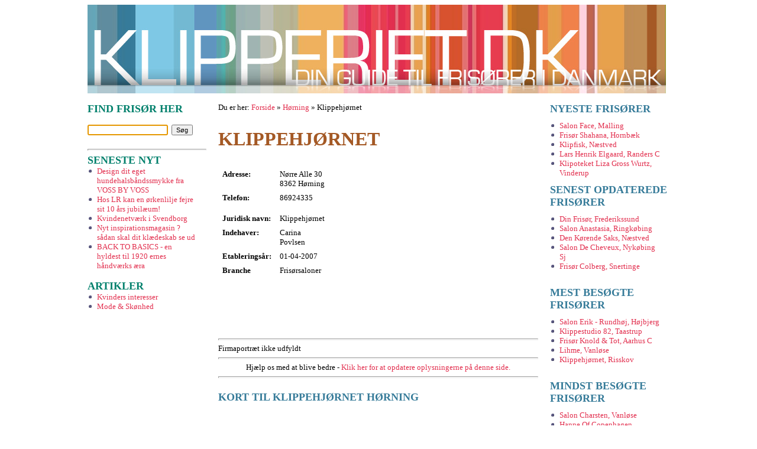

--- FILE ---
content_type: text/html; Charset=utf-8
request_url: http://www.klipperiet.dk/firma/30809/klippehjoernet-hoerning.htm
body_size: 18691
content:
<!DOCTYPE html PUBLIC "-//W3C//DTD XHTML 1.0 Transitional//EN" "http://www.w3.org/TR/xhtml1/DTD/xhtml1-transitional.dtd">
<html xmlns="http://www.w3.org/1999/xhtml">

<head>
<title>Klippehjørnet - Hørning</title>
<meta content="Klippehjørnet Carina Povlsen Frisørsaloner Frisører" name="description" />
<meta content=" klippehjørnet,frisørsaloner,frisører," name="keywords" />
<meta content="bZzb3eibMVP0hoKmhLgNYU050TgQHj9+cZf6k5P9qEo=" name="verify-v1" />
<meta content="Portaling by makt.dk - www.makt.dk" name="author" />
<meta content="text/html; charset=iso-8859-1" http-equiv="Content-Type" />

<head>
<style type="text/css">

.indexcatlist ul {
	width: 490px;  /* room for 4 columns */
}
.indexcatlist li {
	float: left;
	width: 120px; /* accommodate the widest item */;
	list-style-image: url("/images/100/icon.gif");
	padding-right:2px;
}
.indexcatlist br {
	clear: left;
}
.indexcatlist div.wrapper {
	margin-bottom: 1em;
}


.companycatlist ul {
	width: 490px;  /* room for 4 columns */
}
.companycatlist li {
	float: left;
	width: 150px; /* accommodate the widest item */;
	list-style-image: url("/images/100/icon.gif");
	padding-right:10px;
}
.companycatlist br {
	clear: left;
}
.companycatlist div.wrapper {
	margin-bottom: 1em;
}



.articlemenulist li {
	list-style-image: url("/images/100/icon.gif");
	padding: 0px;
	margin: 0px 0px;
}
.articlemenulist ul {
	list-style-image: url("/images/100/icon.gif");
	margin: 1;
	padding: 1;
	border: none;
}
.articlepicture {
	width: 350px;
	float: right;
}
.companymenulist li {
	list-style-image: url("/images/100/icon.gif");
	padding: 0px;
	margin: 0px 0px;
}
.companymenulist ul {
	list-style-image: url("/images/100/icon.gif");
	margin: 1;
	padding: 1;
	border: none;
}
.advert {
	float: right;
}
.header {
	margin: 10px 0px;
	padding-bottom: 7px;
	color: #FFFFFF;
	text-transform: uppercase;
	border-bottom-color: #5e2933;
	border-bottom-width: 1px;
	border-bottom-style: solid;
}
ul {
	padding: 0px;
	margin: 0px 16px;
	list-style: none;
}

strong {
	font-size: large;
	font-family: Tahoma;
	color: #367b99;
	text-transform: uppercase;
}
hr {
	noshade=noshade;
	height: 1px;
    color: #e66070;
}
.style1 {
	font-size: medium;
	font-family: Tahoma;
}
.style2 {
	text-align: left;
}
.style3 {
	font-size: small;
}
INPUT {
	FONT-FAMILY: arial;
	FONT-SIZE: 11px;
}
.radiodropdown {
	color: #262626;
	font-size: 10px;
	font-family: arial;
	background-color: #E8E8E8;
	border: solid 1px #C0C0C0;
	height: 15;
	width: 161;
	cursor: hand;
}
SELECT {
	FONT-FAMILY: arial;
	FONT-SIZE: 12px;
}
.style8 {
	text-align: center;
}
h1 {
	font-size: large;
	font-family: Tahoma;
	color: #bc1e41;
	text-transform: uppercase;
}

h2 {
	font-size: xx-large;
	font-family: Tahoma;
	color: #a45925;
	text-transform: uppercase;
}

.style11 {
	border-width: 0px;
}
A {
	color: #e22f4e;
	text-decoration: none;
}
A:link {
	color: #e22f4e;
}
A:visited {
	color: #e22f4e;
}
A:active {
	color: #e22f4e;
}
A:hover {
	color: #dc7d86;
}
.style13 {
	color: #00806c;
}
.overskrift_frisoer {
	color: #0000ff;
}
}
.smallfont {
	font-size: xx-small;
}

.styleMAP {
	border: 1px solid #808080;
}
.style_center {
	text-align: center;
}
.style2 {
	font-size: xx-small;
}

</style>
</head>

<script>
function navigateMenu( mySelect ){
  if( mySelect.value != '' )  {
    location.href = mySelect.value;
  }
}
// -->
</script>

<script type="text/javascript">

  var _gaq = _gaq || [];
  _gaq.push(['_setAccount', 'UA-36178927-1']);
  _gaq.push(['_trackPageview']);

  (function() {
    var ga = document.createElement('script'); ga.type = 'text/javascript'; ga.async = true;
    ga.src = ('https:' == document.location.protocol ? 'https://ssl' : 'http://www') + '.google-analytics.com/ga.js';
    var s = document.getElementsByTagName('script')[0]; s.parentNode.insertBefore(ga, s);
  })();

</script>

</head>

<body class="style1" style="background-color: #FFFFFF;">

<table align="center" cellpadding="0" cellspacing="0" style="width: 984px">
	<tr>
		<td colspan="6">
		<table cellpadding="0" cellspacing="0" style="width: 100%; height: 90px;">
			<tr>
				<td class="style3" style="height: 88px;" valign="bottom">
				<a href="/">
				<img alt="Klipperiet.dk - frisører i Danmark" class="style11" height="150" src="../../images/700/klipperiet.jpg" width="978" /></a><br />
				<br />
				</td>
			</tr>
		</table>
		</td>
	</tr>
	<tr>
		<td class="style3" style="width: 200px" valign="top">
		<table cellpadding="0" cellspacing="0" style="width: 100%">
			<tr>
				<td><strong><strong class="style13">Find frisør her</strong></strong><br><br></td>
			</tr>
			<tr>
				<td class="style3">
				<form action='/search/' method='post' name='form' style='margin:0px'><input name='q' class='searchbox' />&nbsp;&nbsp;<input name='search' type='submit' value='Søg' class='searchbutton' /></form><script LANGUAGE="JavaScript">
<!-- 
document.form.q.focus();
 -->
</script>
</td>
			</tr>
		</table><br />
		<hr>
		



<table cellpadding="0" cellspacing="0" style="width: 100%">
			<tr>
				<td><strong class="style13">SENESTE NYT </strong><br></td>
			</tr>
			<tr>
				<td class="style3"><div class='articlemenulist'><ul><li><a href='/artikel/design-dit-eget-hundehalsbaandssmykke-fra-voss-by-voss.htm'>Design dit eget hundehalsbåndssmykke fra VOSS BY VOSS</a></li><li><a href='/artikel/hos-lr-kan-en-oerkenlilje-fejre-sit-10-aars-jubilaeum.htm'>Hos LR kan en ørkenlilje fejre sit 10 års jubilæum!</a></li><li><a href='/artikel/kvindenetvaerk-i-svendborg.htm'>Kvindenetværk i Svendborg </a></li><li><a href='/artikel/nyt-inspirationsmagasin-saadan-skal-dit-klaedeskab-se-ud.htm'>Nyt inspirationsmagasin ? sådan skal dit klædeskab se ud</a></li><li><a href='/artikel/back-to-basics-en-hyldest-til-1920-ernes-haandvaerks-aera.htm'>BACK TO BASICS - en hyldest til 1920 ernes håndværks æra</a></li></ul></div></td>
			</tr>
		</table>
		
				<br />
		<table cellpadding="0" cellspacing="0" style="width: 100%">
			<tr>
				<td><strong class="style13">Artikler </strong><br></td>
			</tr>
			<tr>
				<td class="style3">
				<div class='articlemenulist'><ul><li><a href='/artikeloversigt/kvinders-interesser.htm'>Kvinders interesser</a></li><li><a href='/artikeloversigt/mode-skoenhed.htm'>Mode & Skønhed</a></li></ul></div>
				</td>
			</tr>
		</table>

		
		</td>
		<td class="style2" style="width: 20px" valign="top">&nbsp;</td>


		<td class="style3" style="width: 539px" valign="top">Du er her: <a href='/'>Forside</a> » <a href='/oversigt/8362/hoerning.htm'>Hørning</a> » Klippehjørnet<br />
		
<head>
<style type="text/css">
.style1 {
	text-align: left;
}
.style36 {
	font-size: xx-small;
}
.style40 {
	font-size: small;
	font-weight: bold;
}
.style41 {
	border-left-style: solid;
	border-left-width: 1px;
	border-right: 1px solid #C0C0C0;
	border-top-style: solid;
	border-top-width: 1px;
	border-bottom: 1px solid #C0C0C0;
	background-image: url('../../images/700/klipperiet.jpg');
}
.style42 {
	text-align: center;
}
.style43 {
	font-size: small;
}
</style>



<meta content="text/html; charset=windows-1252" http-equiv="Content-Type">
</head>



<span><h2>Klippehjørnet</h2>
<table style="width: 100%">
	<tr>
		<td class="style1" valign="top">
		<table cellpadding="4" cellspacing="0">
			<tr>
				<td class="style40" valign="top" style="width: 107px">Adresse:</td>
				<td class="style36" valign="top"><span class="style43">Nørre Alle 30<br>8362 Hørning</span><br class="style43" />
				</td>
			</tr>
			
			<tr>
				<td class="style40" valign="top" style="width: 107px; height: 27px;">
				Telefon:</td>
				<td class="style36" valign="top" style="height: 27px"><span class="style43">
				86924335</span><br class="style43" />
				</td>
			</tr>
			 <!--
			<tr>
				<span>
				<td class="style40" valign="top" style="width: 107px; height: 14px;">
				Fax:</td>
				<td class="style43" valign="top" style="height: 14px"><br></td>
				</span>
			</tr>
			-->
			<tr>
				<td class="style40" valign="top" style="width: 107px">Juridisk 
				navn:</td>
				<td class="style43" valign="top">Klippehjørnet<br />
				</td>
			</tr>
			
			<tr>
				<td class="style40" valign="top" style="width: 107px">Indehaver:</td>
				<td class="style43" valign="top">Carina Povlsen<br />
				</td>
			</tr>
			
			<tr>
				<td class="style40" valign="top" style="width: 107px">
				Etableringsår:</td>
				<td class="style43" valign="top">01-04-2007<br />
				</td>
			</tr>
			<!--
			<tr>
				<td class="style40" valign="top" style="width: 107px; height: 27px;">
				Hjemmeside:</td>
				<td class="style43" valign="top" style="height: 27px"><a href='http://'></a><br />
				</td>
			</tr>
			--> <!--
			<tr>
				<td class="style40" valign="top" style="width: 107px">Email:</td>
				<td class="style36" valign="top"><span class="style43"></span><br class="style43" />
				</td>
			</tr>
			--> <!--
			<tr>
				<span>
				<td class="style40" valign="top" style="width: 107px">
				Åbningstider:</td>
				<td class="style36" valign="top">
				<span>
				12</span></td>
				</span>
			</tr>
			-->
			<tr>
				<td class="style40" valign="top" style="width: 107px">Branche</td>
				<td class="style43" valign="top">Frisørsaloner<br />
				<br />
				</td>
			</tr>
			
		</table>
		</td>
		<td class="style1" valign="top">
		<div class="advert" style="width:350px;heigth:350px;">

				<script async src="//pagead2.googlesyndication.com/pagead/js/adsbygoogle.js"></script>
				<!-- Klipperiet.dk - Firmaside -->
				<ins class="adsbygoogle"
				     style="display:block"
				     data-ad-client="ca-pub-0904831607220420"
				     data-ad-slot="2189764258"
				     data-ad-format="auto"></ins>
				<script>
				(adsbygoogle = window.adsbygoogle || []).push({});
				</script>

			
		</div>
</td>
	</tr>
</table>
</span>

<hr>
Firmaportræt ikke udfyldt
<hr>
<div class="style42">
Hjælp os med at blive bedre - <a href="/edit/30809/" rel="nofollow">Klik her for at opdatere oplysningerne på denne side.</a>	</div>
	<hr>	
</span>	<br>

	<strong>Kort til Klippehjørnet Hørning</strong><br><br>

<script src="http://maps.google.com/maps?file=api&amp;v=2.x&amp;key=ABQIAAAA4P2nXMrgm11SNA5MLfDFghQjHUocUYK-Cyoewd57Hc_h3pzohhRopZ4CPg0VIbjJzPRCX4xLEh4G9A" type="text/javascript"></script>
	<div id="map_canvas" style="width: 530px; height: 300px">
	</div>
	<script type="text/javascript">


    var map = null;
    var geocoder = null;

    function initialize() {
      if (GBrowserIsCompatible()) {
        map = new GMap2(document.getElementById("map_canvas"));
        //map.setCenter(new GLatLng(37.4419, -122.1419), 13);
        var mapControl = new GMapTypeControl();
        map.addControl(mapControl);
        map.addControl(new GLargeMapControl());        
        geocoder = new GClientGeocoder();
      }
    }

    function showAddress(address) {
      if (geocoder) {
        geocoder.getLatLng(
          address,
          function(point) {
            if (!point) {
              alert(address + " not found");
            } else {
              map.setCenter(point, 13);
              var marker = new GMarker(point);
              map.addOverlay(marker);
              marker.openInfoWindowHtml("<b>Klippehjørnet</b><br>Nørre Alle 30<br>8362 Hørning");
            }
          }
        );
      }
    }
    
    initialize();
   
    showAddress("Nørre Alle 30+8362+Hørning");
    
    </script>

<table style="width: 100%">
		<tr>
			<td><strong><br>Andre butikker i nærheden af Hørning</strong><br><br>
			<div class='companycatlist'><ul><li><a href='/firma/28635/butikcentrets-frisoersalonmortensen-hoerning.htm'>Butikcentrets Frisørsalon/Mortensen</a></li><li><a href='/firma/29059/damefrisoer-tove-ryberg-jensen-hoerning.htm'>Damefrisør Tove Ryberg Jensen</a></li><li><a href='/firma/31803/salon-falk-hoerning.htm'>Salon Falk</a></li><li><a href='/firma/30809/klippehjoernet-hoerning.htm'>Klippehjørnet</a></li><li><a href='/firma/31998/salon-inge-hoerning.htm'>Salon Inge</a></li><li><a href='/firma/31401/pmp-holding-hoerning.htm'>PMP Holding</a></li><li><a href='/firma/29701/frisoer-salonen-lenette-vixoe-hoerning.htm'>Frisør Salonen Lenette Vixø</a></li><li><a href='/firma/28578/birte-hesselby-hoerning.htm'>Birte Hesselby</a></li><li><a href='/firma/31666/salon-bulow-gitta-hoest-bulow-hoerning.htm'>Salon Bülow Gitta Høst Bülow</a></li><li><a href='/firma/29627/frisoer-mirage-hoerning.htm'>Frisør Mirage</a></li></ul><br></div> 			

			<br><table cellpadding="3" cellspacing="4" class="style41" style="width: 100%">
				<tr>
					<td valign="top">Klippehjørnet har haft 7989 unikke besøende 
					på siden.</td>

				</tr>
			</table>
		</td>
		</tr>
	</table>
<div class="style42">
<span><br><br>
				<!-- AddThis Button BEGIN -->
				<script type="text/javascript">addthis_pub  = 'netactive';</script>
				<a href="http://www.addthis.com/bookmark.php" onclick="return addthis_sendto()" onmouseout="addthis_close()" onmouseover="return addthis_open(this, '', '[URL]', '[TITLE]')">
				<img alt="" border="0" height="16" src="http://s9.addthis.com/button1-bm.gif" width="125" /></a><script src="http://s7.addthis.com/js/152/addthis_widget.js" type="text/javascript"></script>
				<!-- AddThis Button END -->&nbsp;</span>
</div>

<br></td>
		<td class="style2" style="width: 20px" valign="top">&nbsp;</td>
		<td class="style2" style="width: 200px" valign="top">
		<table cellpadding="0" cellspacing="0" style="width: 100%">
			<tr>
				<td><span class="overskrift_frisoer"><strong>NYESTE FRISØRER</strong></span><strong>
				</strong><br><br></td>
			</tr>
			
			<tr>
				<td class="style3"><div class='companymenulist'><ul><li><a href='/firma/120476/salon-face-malling.htm'>Salon Face, Malling</a></li><li><a href='/firma/120474/frisoer-shahana-hornbaek.htm'>Frisør Shahana, Hornbæk</a></li><li><a href='/firma/120473/klipfisk-naestved.htm'>Klipfisk, Næstved</a></li><li><a href='/firma/120472/lars-henrik-elgaard-randers-c.htm'>Lars Henrik Elgaard, Randers C</a></li><li><a href='/firma/120471/klipoteket-liza-gross-wurtz-vinderup.htm'>Klipoteket Liza Gross Wurtz, Vinderup</a></li></ul></div></td>
			</tr>
		</table>
		<br>
		<table cellpadding="0" cellspacing="0" style="width: 100%">
			<tr>
				<td><strong>SENEST OPDATEREDE FRISØRER </strong><br><br></td>
			</tr>
			<tr>
				<td class="style3"><div class='companymenulist'><ul><li><a href='/firma/61654/din-frisoer-frederikssund.htm'>Din Frisør, Frederikssund</a></li><li><a href='/firma/63647/salon-anastasia-ringkoebing.htm'>Salon Anastasia, Ringkøbing</a></li><li><a href='/firma/29089/den-koerende-saks-naestved.htm'>Den Kørende Saks, Næstved</a></li><li><a href='/firma/63542/salon-de-cheveux-nykoebing-sj.htm'>Salon De Cheveux, Nykøbing Sj</a></li><li><a href='/firma/29376/frisoer-colberg-snertinge.htm'>Frisør Colberg, Snertinge</a></li></ul></div><br />
				</td>
			</tr>
		</table>
		<br>
		<table cellpadding="0" cellspacing="0" style="width: 100%">
			<tr>
				<td><strong>MEST BESØGTE FRISØRER </strong><br><br></td>
			</tr>
			<tr>
				<td class="style3"><div class='companymenulist'><ul><li><a href='/firma/31798/salon-erik-rundhoej-hoejbjerg.htm'>Salon Erik - Rundhøj, Højbjerg</a></li><li><a href='/firma/62497/klippestudio-82-taastrup.htm'>Klippestudio 82, Taastrup</a></li><li><a href='/firma/29551/frisoer-knold-tot-aarhus-c.htm'>Frisør Knold & Tot, Aarhus C</a></li><li><a href='/firma/62550/lihme-vanloese.htm'>Lihme, Vanløse</a></li><li><a href='/firma/30805/klippehjoernet-risskov.htm'>Klippehjørnet, Risskov</a></li></ul></div><br />
				</td>
			</tr>
		</table>
		<br>
		<table cellpadding="0" cellspacing="0" style="width: 100%">
			<tr>
				<td><strong>MINDST BESØGTE FRISØRER </strong><br><br></td>
			</tr>
			<tr>
				<td class="style3"><div class='companymenulist'><ul><li><a href='/firma/62850/salon-charsten-vanloese.htm'>Salon Charsten, Vanløse</a></li><li><a href='/firma/62238/hanne-of-copenhagen-koebenhavn-v.htm'>Hanne Of Copenhagen, København V</a></li><li><a href='/firma/62849/salon-charm-koebenhavn-n.htm'>Salon Charm, København N</a></li><li><a href='/firma/62885/salon-fetch-koebenhavn-k.htm'>Salon Fetch, København K</a></li><li><a href='/firma/63350/zenz-groen-frisoer-ordrupvej-charlottenlund.htm'>Zenz - Grøn Frisør, Ordrupvej, Charlottenlund</a></li></ul></div><br />
				</td>
			</tr>
		</table>
		<br>
		<table cellpadding="0" cellspacing="0" style="width: 100%">
			<tr>
				<td><strong>TILFÆLDIGE FRISØRER </strong><br><br></td>
			</tr>
			<tr>
				<td class="style3"><div class='companymenulist'><ul><li><a href='/firma/62509/klips-neon-koebenhavn-oe.htm'>Klips & Neon, København Ø</a></li><li><a href='/firma/62701/nielsen-koebenhavn-oe.htm'>Nielsen, København Ø</a></li><li><a href='/firma/32254/salon-minelli-bettina-dich-thomsen-struer.htm'>Salon Minelli Bettina Dich Thomsen, Struer              </a></li><li><a href='/firma/63805/saxin-odder.htm'>Saxin, Odder</a></li><li><a href='/firma/32735/sonja-kristensen-herning.htm'>Sonja Kristensen, Herning</a></li></ul></div></td>
			</tr>
		</table>
		<br>
		<table cellpadding="0" cellspacing="0" style="width: 100%">
			<tr>
				<td><strong>Seneste Søgninger</strong><br><br></td>
			</tr>
			<tr>
				<td class="style3"><div class='companymenulist'><ul><li><a href='/firma/31017/leili-frisoersalon-risskov'>Salon Leilli</a></li><li><a href='/firma/29551/frisoer-knold-tot-aarhus-c'>Knold Og Tot Frisør</a></li><li><a href='/firma/29814/frisoergaarden-oerbaek'>Frisørgaarden Ørbæk</a></li><li><a href='/firma/31340/noerremarkens-herrefrisoer-vejle'>Nørremarkens Herrefrisør 10 År</a></li><li><a href='/firma/31826/salon-flyvbjerg-aalborg'>Flyvbjerg Aalborg</a></li></ul></div><br></td>
			</tr>
		</table>
		</td>
	</tr>
</table>
<table align="center" cellpadding="0" cellspacing="0" style="width: 984px">
	<tr>
		<td>
		<img alt="Frisører i Danmark bund" src="../../images/700/devider.jpg" width="978" /></td>
	</tr>
	<tr>
		<td class="style8"><span class="style3">
		<span class="style3"><a href='\privacypolicy\'>Privacy Policy</a></span></td>
	</tr>
</table>
</body>
</html>


--- FILE ---
content_type: text/html; charset=utf-8
request_url: https://www.google.com/recaptcha/api2/aframe
body_size: 270
content:
<!DOCTYPE HTML><html><head><meta http-equiv="content-type" content="text/html; charset=UTF-8"></head><body><script nonce="1bMkJzN68YfWpQ9PUy8x0w">/** Anti-fraud and anti-abuse applications only. See google.com/recaptcha */ try{var clients={'sodar':'https://pagead2.googlesyndication.com/pagead/sodar?'};window.addEventListener("message",function(a){try{if(a.source===window.parent){var b=JSON.parse(a.data);var c=clients[b['id']];if(c){var d=document.createElement('img');d.src=c+b['params']+'&rc='+(localStorage.getItem("rc::a")?sessionStorage.getItem("rc::b"):"");window.document.body.appendChild(d);sessionStorage.setItem("rc::e",parseInt(sessionStorage.getItem("rc::e")||0)+1);localStorage.setItem("rc::h",'1768507198792');}}}catch(b){}});window.parent.postMessage("_grecaptcha_ready", "*");}catch(b){}</script></body></html>